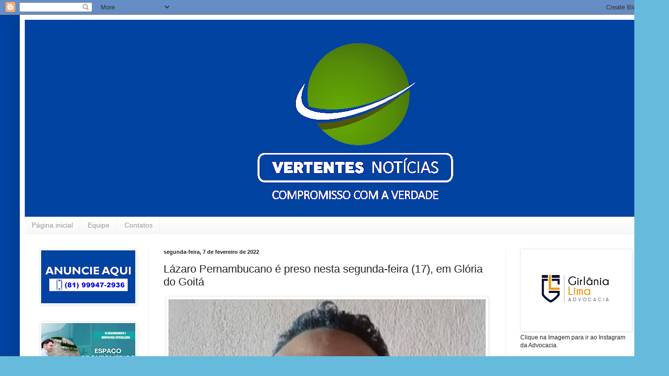

--- FILE ---
content_type: text/html; charset=UTF-8
request_url: http://www.vertentesnoticias.com.br/2022/02/lazaro-pernambucano-e-preso-nesta.html
body_size: 18573
content:
<!DOCTYPE html>
<html class='v2' dir='ltr' lang='pt-BR'>
<head>
<link href='https://www.blogger.com/static/v1/widgets/335934321-css_bundle_v2.css' rel='stylesheet' type='text/css'/>
<meta content='width=1100' name='viewport'/>
<meta content='text/html; charset=UTF-8' http-equiv='Content-Type'/>
<meta content='blogger' name='generator'/>
<link href='http://www.vertentesnoticias.com.br/favicon.ico' rel='icon' type='image/x-icon'/>
<link href='http://www.vertentesnoticias.com.br/2022/02/lazaro-pernambucano-e-preso-nesta.html' rel='canonical'/>
<link rel="alternate" type="application/atom+xml" title="Vertentes Notícias - Atom" href="http://www.vertentesnoticias.com.br/feeds/posts/default" />
<link rel="alternate" type="application/rss+xml" title="Vertentes Notícias - RSS" href="http://www.vertentesnoticias.com.br/feeds/posts/default?alt=rss" />
<link rel="service.post" type="application/atom+xml" title="Vertentes Notícias - Atom" href="https://www.blogger.com/feeds/2030994137770266855/posts/default" />

<link rel="alternate" type="application/atom+xml" title="Vertentes Notícias - Atom" href="http://www.vertentesnoticias.com.br/feeds/4756206282747061080/comments/default" />
<!--Can't find substitution for tag [blog.ieCssRetrofitLinks]-->
<link href='https://blogger.googleusercontent.com/img/a/AVvXsEh9QGbM8r-Pj5UthAFluHRVeYVsxR2HeLu57t8EAt9zbW1GdXAGGvfsl84KC8HJBtOmRj-_1bcrliR5VX4DpkgsbsQp2gXLjJhojbglJnjIwFvf4Jc8ZpN_kcC-UCeoJmjOH53mCV5Jq0LitrPDELlYez7YQRP-hfwiRpR8I_TMx6yqM8ZtLo6_2Qyh=w640-h524' rel='image_src'/>
<meta content='http://www.vertentesnoticias.com.br/2022/02/lazaro-pernambucano-e-preso-nesta.html' property='og:url'/>
<meta content='Lázaro Pernambucano é preso nesta segunda-feira (17), em Glória do Goitá' property='og:title'/>
<meta content='Vertente Notícias, Vertentes, Notícias, Deivison, Jornal, Jornal Vertentes Notícias' property='og:description'/>
<meta content='https://blogger.googleusercontent.com/img/a/AVvXsEh9QGbM8r-Pj5UthAFluHRVeYVsxR2HeLu57t8EAt9zbW1GdXAGGvfsl84KC8HJBtOmRj-_1bcrliR5VX4DpkgsbsQp2gXLjJhojbglJnjIwFvf4Jc8ZpN_kcC-UCeoJmjOH53mCV5Jq0LitrPDELlYez7YQRP-hfwiRpR8I_TMx6yqM8ZtLo6_2Qyh=w1200-h630-p-k-no-nu' property='og:image'/>
<title>Vertentes Notícias: Lázaro Pernambucano é preso nesta segunda-feira (17), em Glória do Goitá</title>
<style id='page-skin-1' type='text/css'><!--
/*
-----------------------------------------------
Blogger Template Style
Name:     Simple
Designer: Blogger
URL:      www.blogger.com
----------------------------------------------- */
/* Content
----------------------------------------------- */
body {
font: normal normal 12px Arial, Tahoma, Helvetica, FreeSans, sans-serif;
color: #222222;
background: #66bbdd url(http://2.bp.blogspot.com/-Jt3nR8lOEY8/Xt8Cuu6uBII/AAAAAAABUvw/C1Xp5Y3KdZk7ssqQzYaDsBkC4_9OqJwjQCK4BGAYYCw/s0/back.png) repeat scroll top left;
padding: 0 40px 40px 40px;
}
html body .region-inner {
min-width: 0;
max-width: 100%;
width: auto;
}
h2 {
font-size: 22px;
}
a:link {
text-decoration:none;
color: #2288bb;
}
a:visited {
text-decoration:none;
color: #888888;
}
a:hover {
text-decoration:underline;
color: #33aaff;
}
.body-fauxcolumn-outer .fauxcolumn-inner {
background: transparent none repeat scroll top left;
_background-image: none;
}
.body-fauxcolumn-outer .cap-top {
position: absolute;
z-index: 1;
height: 400px;
width: 100%;
}
.body-fauxcolumn-outer .cap-top .cap-left {
width: 100%;
background: transparent none repeat-x scroll top left;
_background-image: none;
}
.content-outer {
-moz-box-shadow: 0 0 40px rgba(0, 0, 0, .15);
-webkit-box-shadow: 0 0 5px rgba(0, 0, 0, .15);
-goog-ms-box-shadow: 0 0 10px #333333;
box-shadow: 0 0 40px rgba(0, 0, 0, .15);
margin-bottom: 1px;
}
.content-inner {
padding: 10px 10px;
}
.content-inner {
background-color: #ffffff;
}
/* Header
----------------------------------------------- */
.header-outer {
background: transparent none repeat-x scroll 0 -400px;
_background-image: none;
}
.Header h1 {
font: normal normal 60px Arial, Tahoma, Helvetica, FreeSans, sans-serif;
color: #3399bb;
text-shadow: -1px -1px 1px rgba(0, 0, 0, .2);
}
.Header h1 a {
color: #3399bb;
}
.Header .description {
font-size: 140%;
color: #777777;
}
.header-inner .Header .titlewrapper {
padding: 22px 30px;
}
.header-inner .Header .descriptionwrapper {
padding: 0 30px;
}
/* Tabs
----------------------------------------------- */
.tabs-inner .section:first-child {
border-top: 1px solid #eeeeee;
}
.tabs-inner .section:first-child ul {
margin-top: -1px;
border-top: 1px solid #eeeeee;
border-left: 0 solid #eeeeee;
border-right: 0 solid #eeeeee;
}
.tabs-inner .widget ul {
background: #f5f5f5 url(https://resources.blogblog.com/blogblog/data/1kt/simple/gradients_light.png) repeat-x scroll 0 -800px;
_background-image: none;
border-bottom: 1px solid #eeeeee;
margin-top: 0;
margin-left: -30px;
margin-right: -30px;
}
.tabs-inner .widget li a {
display: inline-block;
padding: .6em 1em;
font: normal normal 14px Arial, Tahoma, Helvetica, FreeSans, sans-serif;
color: #999999;
border-left: 1px solid #ffffff;
border-right: 1px solid #eeeeee;
}
.tabs-inner .widget li:first-child a {
border-left: none;
}
.tabs-inner .widget li.selected a, .tabs-inner .widget li a:hover {
color: #000000;
background-color: #eeeeee;
text-decoration: none;
}
/* Columns
----------------------------------------------- */
.main-outer {
border-top: 0 solid #eeeeee;
}
.fauxcolumn-left-outer .fauxcolumn-inner {
border-right: 1px solid #eeeeee;
}
.fauxcolumn-right-outer .fauxcolumn-inner {
border-left: 1px solid #eeeeee;
}
/* Headings
----------------------------------------------- */
div.widget > h2,
div.widget h2.title {
margin: 0 0 1em 0;
font: normal bold 11px Arial, Tahoma, Helvetica, FreeSans, sans-serif;
color: #000000;
}
/* Widgets
----------------------------------------------- */
.widget .zippy {
color: #999999;
text-shadow: 2px 2px 1px rgba(0, 0, 0, .1);
}
.widget .popular-posts ul {
list-style: none;
}
/* Posts
----------------------------------------------- */
h2.date-header {
font: normal bold 11px Arial, Tahoma, Helvetica, FreeSans, sans-serif;
}
.date-header span {
background-color: transparent;
color: #222222;
padding: inherit;
letter-spacing: inherit;
margin: inherit;
}
.main-inner {
padding-top: 30px;
padding-bottom: 30px;
}
.main-inner .column-center-inner {
padding: 0 15px;
}
.main-inner .column-center-inner .section {
margin: 0 15px;
}
.post {
margin: 0 0 25px 0;
}
h3.post-title, .comments h4 {
font: normal normal 22px Arial, Tahoma, Helvetica, FreeSans, sans-serif;
margin: .75em 0 0;
}
.post-body {
font-size: 110%;
line-height: 1.4;
position: relative;
}
.post-body img, .post-body .tr-caption-container, .Profile img, .Image img,
.BlogList .item-thumbnail img {
padding: 2px;
background: #ffffff;
border: 1px solid #eeeeee;
-moz-box-shadow: 1px 1px 5px rgba(0, 0, 0, .1);
-webkit-box-shadow: 1px 1px 5px rgba(0, 0, 0, .1);
box-shadow: 1px 1px 5px rgba(0, 0, 0, .1);
}
.post-body img, .post-body .tr-caption-container {
padding: 5px;
}
.post-body .tr-caption-container {
color: #222222;
}
.post-body .tr-caption-container img {
padding: 0;
background: transparent;
border: none;
-moz-box-shadow: 0 0 0 rgba(0, 0, 0, .1);
-webkit-box-shadow: 0 0 0 rgba(0, 0, 0, .1);
box-shadow: 0 0 0 rgba(0, 0, 0, .1);
}
.post-header {
margin: 0 0 1.5em;
line-height: 1.6;
font-size: 90%;
}
.post-footer {
margin: 20px -2px 0;
padding: 5px 10px;
color: #666666;
background-color: #f9f9f9;
border-bottom: 1px solid #eeeeee;
line-height: 1.6;
font-size: 90%;
}
#comments .comment-author {
padding-top: 1.5em;
border-top: 1px solid #eeeeee;
background-position: 0 1.5em;
}
#comments .comment-author:first-child {
padding-top: 0;
border-top: none;
}
.avatar-image-container {
margin: .2em 0 0;
}
#comments .avatar-image-container img {
border: 1px solid #eeeeee;
}
/* Comments
----------------------------------------------- */
.comments .comments-content .icon.blog-author {
background-repeat: no-repeat;
background-image: url([data-uri]);
}
.comments .comments-content .loadmore a {
border-top: 1px solid #999999;
border-bottom: 1px solid #999999;
}
.comments .comment-thread.inline-thread {
background-color: #f9f9f9;
}
.comments .continue {
border-top: 2px solid #999999;
}
/* Accents
---------------------------------------------- */
.section-columns td.columns-cell {
border-left: 1px solid #eeeeee;
}
.blog-pager {
background: transparent none no-repeat scroll top center;
}
.blog-pager-older-link, .home-link,
.blog-pager-newer-link {
background-color: #ffffff;
padding: 5px;
}
.footer-outer {
border-top: 0 dashed #bbbbbb;
}
/* Mobile
----------------------------------------------- */
body.mobile  {
background-size: auto;
}
.mobile .body-fauxcolumn-outer {
background: transparent none repeat scroll top left;
}
.mobile .body-fauxcolumn-outer .cap-top {
background-size: 100% auto;
}
.mobile .content-outer {
-webkit-box-shadow: 0 0 3px rgba(0, 0, 0, .15);
box-shadow: 0 0 3px rgba(0, 0, 0, .15);
}
.mobile .tabs-inner .widget ul {
margin-left: 0;
margin-right: 0;
}
.mobile .post {
margin: 0;
}
.mobile .main-inner .column-center-inner .section {
margin: 0;
}
.mobile .date-header span {
padding: 0.1em 10px;
margin: 0 -10px;
}
.mobile h3.post-title {
margin: 0;
}
.mobile .blog-pager {
background: transparent none no-repeat scroll top center;
}
.mobile .footer-outer {
border-top: none;
}
.mobile .main-inner, .mobile .footer-inner {
background-color: #ffffff;
}
.mobile-index-contents {
color: #222222;
}
.mobile-link-button {
background-color: #2288bb;
}
.mobile-link-button a:link, .mobile-link-button a:visited {
color: #ffffff;
}
.mobile .tabs-inner .section:first-child {
border-top: none;
}
.mobile .tabs-inner .PageList .widget-content {
background-color: #eeeeee;
color: #000000;
border-top: 1px solid #eeeeee;
border-bottom: 1px solid #eeeeee;
}
.mobile .tabs-inner .PageList .widget-content .pagelist-arrow {
border-left: 1px solid #eeeeee;
}

--></style>
<style id='template-skin-1' type='text/css'><!--
body {
min-width: 1270px;
}
.content-outer, .content-fauxcolumn-outer, .region-inner {
min-width: 1270px;
max-width: 1270px;
_width: 1270px;
}
.main-inner .columns {
padding-left: 250px;
padding-right: 280px;
}
.main-inner .fauxcolumn-center-outer {
left: 250px;
right: 280px;
/* IE6 does not respect left and right together */
_width: expression(this.parentNode.offsetWidth -
parseInt("250px") -
parseInt("280px") + 'px');
}
.main-inner .fauxcolumn-left-outer {
width: 250px;
}
.main-inner .fauxcolumn-right-outer {
width: 280px;
}
.main-inner .column-left-outer {
width: 250px;
right: 100%;
margin-left: -250px;
}
.main-inner .column-right-outer {
width: 280px;
margin-right: -280px;
}
#layout {
min-width: 0;
}
#layout .content-outer {
min-width: 0;
width: 800px;
}
#layout .region-inner {
min-width: 0;
width: auto;
}
body#layout div.add_widget {
padding: 8px;
}
body#layout div.add_widget a {
margin-left: 32px;
}
--></style>
<style>
    body {background-image:url(http\:\/\/2.bp.blogspot.com\/-Jt3nR8lOEY8\/Xt8Cuu6uBII\/AAAAAAABUvw\/C1Xp5Y3KdZk7ssqQzYaDsBkC4_9OqJwjQCK4BGAYYCw\/s0\/back.png);}
    
@media (max-width: 200px) { body {background-image:url(http\:\/\/2.bp.blogspot.com\/-Jt3nR8lOEY8\/Xt8Cuu6uBII\/AAAAAAABUvw\/C1Xp5Y3KdZk7ssqQzYaDsBkC4_9OqJwjQCK4BGAYYCw\/w200\/back.png);}}
@media (max-width: 400px) and (min-width: 201px) { body {background-image:url(http\:\/\/2.bp.blogspot.com\/-Jt3nR8lOEY8\/Xt8Cuu6uBII\/AAAAAAABUvw\/C1Xp5Y3KdZk7ssqQzYaDsBkC4_9OqJwjQCK4BGAYYCw\/w400\/back.png);}}
@media (max-width: 800px) and (min-width: 401px) { body {background-image:url(http\:\/\/2.bp.blogspot.com\/-Jt3nR8lOEY8\/Xt8Cuu6uBII\/AAAAAAABUvw\/C1Xp5Y3KdZk7ssqQzYaDsBkC4_9OqJwjQCK4BGAYYCw\/w800\/back.png);}}
@media (max-width: 1200px) and (min-width: 801px) { body {background-image:url(http\:\/\/2.bp.blogspot.com\/-Jt3nR8lOEY8\/Xt8Cuu6uBII\/AAAAAAABUvw\/C1Xp5Y3KdZk7ssqQzYaDsBkC4_9OqJwjQCK4BGAYYCw\/w1200\/back.png);}}
/* Last tag covers anything over one higher than the previous max-size cap. */
@media (min-width: 1201px) { body {background-image:url(http\:\/\/2.bp.blogspot.com\/-Jt3nR8lOEY8\/Xt8Cuu6uBII\/AAAAAAABUvw\/C1Xp5Y3KdZk7ssqQzYaDsBkC4_9OqJwjQCK4BGAYYCw\/w1600\/back.png);}}
  </style>
<link href='https://www.blogger.com/dyn-css/authorization.css?targetBlogID=2030994137770266855&amp;zx=826892a0-ee51-45d1-b1c7-a91a6474de8f' media='none' onload='if(media!=&#39;all&#39;)media=&#39;all&#39;' rel='stylesheet'/><noscript><link href='https://www.blogger.com/dyn-css/authorization.css?targetBlogID=2030994137770266855&amp;zx=826892a0-ee51-45d1-b1c7-a91a6474de8f' rel='stylesheet'/></noscript>
<meta name='google-adsense-platform-account' content='ca-host-pub-1556223355139109'/>
<meta name='google-adsense-platform-domain' content='blogspot.com'/>

</head>
<body class='loading variant-pale'>
<div class='navbar section' id='navbar' name='Navbar'><div class='widget Navbar' data-version='1' id='Navbar1'><script type="text/javascript">
    function setAttributeOnload(object, attribute, val) {
      if(window.addEventListener) {
        window.addEventListener('load',
          function(){ object[attribute] = val; }, false);
      } else {
        window.attachEvent('onload', function(){ object[attribute] = val; });
      }
    }
  </script>
<div id="navbar-iframe-container"></div>
<script type="text/javascript" src="https://apis.google.com/js/platform.js"></script>
<script type="text/javascript">
      gapi.load("gapi.iframes:gapi.iframes.style.bubble", function() {
        if (gapi.iframes && gapi.iframes.getContext) {
          gapi.iframes.getContext().openChild({
              url: 'https://www.blogger.com/navbar/2030994137770266855?po\x3d4756206282747061080\x26origin\x3dhttp://www.vertentesnoticias.com.br',
              where: document.getElementById("navbar-iframe-container"),
              id: "navbar-iframe"
          });
        }
      });
    </script><script type="text/javascript">
(function() {
var script = document.createElement('script');
script.type = 'text/javascript';
script.src = '//pagead2.googlesyndication.com/pagead/js/google_top_exp.js';
var head = document.getElementsByTagName('head')[0];
if (head) {
head.appendChild(script);
}})();
</script>
</div></div>
<div class='body-fauxcolumns'>
<div class='fauxcolumn-outer body-fauxcolumn-outer'>
<div class='cap-top'>
<div class='cap-left'></div>
<div class='cap-right'></div>
</div>
<div class='fauxborder-left'>
<div class='fauxborder-right'></div>
<div class='fauxcolumn-inner'>
</div>
</div>
<div class='cap-bottom'>
<div class='cap-left'></div>
<div class='cap-right'></div>
</div>
</div>
</div>
<div class='content'>
<div class='content-fauxcolumns'>
<div class='fauxcolumn-outer content-fauxcolumn-outer'>
<div class='cap-top'>
<div class='cap-left'></div>
<div class='cap-right'></div>
</div>
<div class='fauxborder-left'>
<div class='fauxborder-right'></div>
<div class='fauxcolumn-inner'>
</div>
</div>
<div class='cap-bottom'>
<div class='cap-left'></div>
<div class='cap-right'></div>
</div>
</div>
</div>
<div class='content-outer'>
<div class='content-cap-top cap-top'>
<div class='cap-left'></div>
<div class='cap-right'></div>
</div>
<div class='fauxborder-left content-fauxborder-left'>
<div class='fauxborder-right content-fauxborder-right'></div>
<div class='content-inner'>
<header>
<div class='header-outer'>
<div class='header-cap-top cap-top'>
<div class='cap-left'></div>
<div class='cap-right'></div>
</div>
<div class='fauxborder-left header-fauxborder-left'>
<div class='fauxborder-right header-fauxborder-right'></div>
<div class='region-inner header-inner'>
<div class='header section' id='header' name='Cabeçalho'><div class='widget Header' data-version='1' id='Header1'>
<div id='header-inner'>
<a href='http://www.vertentesnoticias.com.br/' style='display: block'>
<img alt='Vertentes Notícias' height='398px; ' id='Header1_headerimg' src='https://blogger.googleusercontent.com/img/b/R29vZ2xl/AVvXsEjoOFdD3vDN_lwbCzt0DHeCxNZzMPqG9Xuj3UB28AtNBPLs-b5Zryy6urO6RXI2u06jfTpJdMVEZaawEKZeJRdtNkwH4KHrSDvesrbk_NXBUo2IzBrjBIsC3bfGWykwNCqtnVxKWk4r7ts/s1334/tela.png' style='display: block' width='1334px; '/>
</a>
</div>
</div></div>
</div>
</div>
<div class='header-cap-bottom cap-bottom'>
<div class='cap-left'></div>
<div class='cap-right'></div>
</div>
</div>
</header>
<div class='tabs-outer'>
<div class='tabs-cap-top cap-top'>
<div class='cap-left'></div>
<div class='cap-right'></div>
</div>
<div class='fauxborder-left tabs-fauxborder-left'>
<div class='fauxborder-right tabs-fauxborder-right'></div>
<div class='region-inner tabs-inner'>
<div class='tabs section' id='crosscol' name='Entre colunas'><div class='widget PageList' data-version='1' id='PageList1'>
<h2>Páginas</h2>
<div class='widget-content'>
<ul>
<li>
<a href='http://www.vertentesnoticias.com.br/'>Página inicial</a>
</li>
<li>
<a href='http://www.vertentesnoticias.com.br/search/label/Equipe'>Equipe</a>
</li>
<li>
<a href='http://www.vertentesnoticias.com.br/search/label/Contato'>Contatos</a>
</li>
</ul>
<div class='clear'></div>
</div>
</div></div>
<div class='tabs no-items section' id='crosscol-overflow' name='Cross-Column 2'></div>
</div>
</div>
<div class='tabs-cap-bottom cap-bottom'>
<div class='cap-left'></div>
<div class='cap-right'></div>
</div>
</div>
<div class='main-outer'>
<div class='main-cap-top cap-top'>
<div class='cap-left'></div>
<div class='cap-right'></div>
</div>
<div class='fauxborder-left main-fauxborder-left'>
<div class='fauxborder-right main-fauxborder-right'></div>
<div class='region-inner main-inner'>
<div class='columns fauxcolumns'>
<div class='fauxcolumn-outer fauxcolumn-center-outer'>
<div class='cap-top'>
<div class='cap-left'></div>
<div class='cap-right'></div>
</div>
<div class='fauxborder-left'>
<div class='fauxborder-right'></div>
<div class='fauxcolumn-inner'>
</div>
</div>
<div class='cap-bottom'>
<div class='cap-left'></div>
<div class='cap-right'></div>
</div>
</div>
<div class='fauxcolumn-outer fauxcolumn-left-outer'>
<div class='cap-top'>
<div class='cap-left'></div>
<div class='cap-right'></div>
</div>
<div class='fauxborder-left'>
<div class='fauxborder-right'></div>
<div class='fauxcolumn-inner'>
</div>
</div>
<div class='cap-bottom'>
<div class='cap-left'></div>
<div class='cap-right'></div>
</div>
</div>
<div class='fauxcolumn-outer fauxcolumn-right-outer'>
<div class='cap-top'>
<div class='cap-left'></div>
<div class='cap-right'></div>
</div>
<div class='fauxborder-left'>
<div class='fauxborder-right'></div>
<div class='fauxcolumn-inner'>
</div>
</div>
<div class='cap-bottom'>
<div class='cap-left'></div>
<div class='cap-right'></div>
</div>
</div>
<!-- corrects IE6 width calculation -->
<div class='columns-inner'>
<div class='column-center-outer'>
<div class='column-center-inner'>
<div class='main section' id='main' name='Principal'><div class='widget Blog' data-version='1' id='Blog1'>
<div class='blog-posts hfeed'>

          <div class="date-outer">
        
<h2 class='date-header'><span>segunda-feira, 7 de fevereiro de 2022</span></h2>

          <div class="date-posts">
        
<div class='post-outer'>
<div class='post hentry uncustomized-post-template' itemprop='blogPost' itemscope='itemscope' itemtype='http://schema.org/BlogPosting'>
<meta content='https://blogger.googleusercontent.com/img/a/AVvXsEh9QGbM8r-Pj5UthAFluHRVeYVsxR2HeLu57t8EAt9zbW1GdXAGGvfsl84KC8HJBtOmRj-_1bcrliR5VX4DpkgsbsQp2gXLjJhojbglJnjIwFvf4Jc8ZpN_kcC-UCeoJmjOH53mCV5Jq0LitrPDELlYez7YQRP-hfwiRpR8I_TMx6yqM8ZtLo6_2Qyh=w640-h524' itemprop='image_url'/>
<meta content='2030994137770266855' itemprop='blogId'/>
<meta content='4756206282747061080' itemprop='postId'/>
<a name='4756206282747061080'></a>
<h3 class='post-title entry-title' itemprop='name'>
Lázaro Pernambucano é preso nesta segunda-feira (17), em Glória do Goitá
</h3>
<div class='post-header'>
<div class='post-header-line-1'></div>
</div>
<div class='post-body entry-content' id='post-body-4756206282747061080' itemprop='description articleBody'>
<div style="text-align: justify;"><table align="center" cellpadding="0" cellspacing="0" class="tr-caption-container" style="margin-left: auto; margin-right: auto;"><tbody><tr><td style="text-align: center;"><a href="https://blogger.googleusercontent.com/img/a/AVvXsEh9QGbM8r-Pj5UthAFluHRVeYVsxR2HeLu57t8EAt9zbW1GdXAGGvfsl84KC8HJBtOmRj-_1bcrliR5VX4DpkgsbsQp2gXLjJhojbglJnjIwFvf4Jc8ZpN_kcC-UCeoJmjOH53mCV5Jq0LitrPDELlYez7YQRP-hfwiRpR8I_TMx6yqM8ZtLo6_2Qyh=s602" imageanchor="1" style="margin-left: auto; margin-right: auto;"><img border="0" data-original-height="492" data-original-width="602" height="524" src="https://blogger.googleusercontent.com/img/a/AVvXsEh9QGbM8r-Pj5UthAFluHRVeYVsxR2HeLu57t8EAt9zbW1GdXAGGvfsl84KC8HJBtOmRj-_1bcrliR5VX4DpkgsbsQp2gXLjJhojbglJnjIwFvf4Jc8ZpN_kcC-UCeoJmjOH53mCV5Jq0LitrPDELlYez7YQRP-hfwiRpR8I_TMx6yqM8ZtLo6_2Qyh=w640-h524" width="640" /></a></td></tr><tr><td class="tr-caption" style="text-align: center;">Edson Cândido Ribeiro, de 35 anos - Foto: Divulgação/PCPE</td></tr></tbody></table><div class="separator" style="clear: both; text-align: center;"><br /></div>Foi preso no início da tarde desta segunda-feira (7) Edson Cândido Ribeiro, suspeito de matar duas mulheres na cidade de Glória do Goitá, Zona da Mata de Pernambuco.</div><div style="text-align: justify;"><br /></div><div style="text-align: justify;">Edson estava sendo procurado há oito dias. Ele é o principal suspeito de matar as jovens Jailma Muniz de Souza, de 19 anos, e Kauany Mayara Marques da Silva, de 18 anos.</div><div style="text-align: justify;"><br /></div><div style="text-align: justify;">De acordo com informações da TV Guararapes, o homem foi achado em uma área de mata, se rendeu e se entregou aos policiais. Ele não está ferido e será conduzido à sede da Diretoria Integrada do Interior 1 (Dinter 1), em Caruaru, no Agreste do Estado.</div><div style="text-align: justify;"><br /></div><div style="text-align: justify;">A Polícia Civil de Pernambuco confirmou a prisão do homem. Segundo a corporação, uma entrevista coletiva repassará mais detalhes às 15h desta segunda-feira, na Dinter 1.</div><div style="text-align: justify;"><br /></div><div style="text-align: justify;"><b>Veja o vídeo:</b></div><div style="text-align: justify;"><b><br /></b></div><iframe allow="accelerometer; autoplay; clipboard-write; encrypted-media; gyroscope; picture-in-picture" allowfullscreen="" frameborder="0" height="415" src="https://www.youtube.com/embed/4UOmBq2Circ" title="YouTube video player" width="640"></iframe><div><br /></div><div><div><span style="color: #2b00fe;">Da redação do Blog Vertentes Notícias</span></div><div><span style="color: #2b00fe;">Com informações da Folha PE</span></div></div><div><span style="color: #2b00fe;"><br /></span></div><div style="text-align: center;"><img border="0" src="https://blogger.googleusercontent.com/img/a/AVvXsEiCZzwghXRPwUedlNnPEOcYw9LmzQXeJyzH-sFZUy0MGqWZDO6KUTcQDUVcUEGwp1_ZI2o6edFLG3S69sNWTWbtNWCOMydziv-lEr5-tW3Kef66U5O7YdzdU8hCszm9GWzTSq5-IxzF5KqXa159bCDB4TOWrPPsWbtXS_xviCWa-QipvX0XbmWUCVXC=w640-h118" /></div><br />
<div style='clear: both;'></div>
</div>
<div class='post-footer'>
<div class='post-footer-line post-footer-line-1'>
<span class='post-author vcard'>
Postado por
<span class='fn' itemprop='author' itemscope='itemscope' itemtype='http://schema.org/Person'>
<meta content='https://www.blogger.com/profile/13662713865358092836' itemprop='url'/>
<a class='g-profile' href='https://www.blogger.com/profile/13662713865358092836' rel='author' title='author profile'>
<span itemprop='name'>Vertentes Noticias</span>
</a>
</span>
</span>
<span class='post-timestamp'>
as
<meta content='http://www.vertentesnoticias.com.br/2022/02/lazaro-pernambucano-e-preso-nesta.html' itemprop='url'/>
<a class='timestamp-link' href='http://www.vertentesnoticias.com.br/2022/02/lazaro-pernambucano-e-preso-nesta.html' rel='bookmark' title='permanent link'><abbr class='published' itemprop='datePublished' title='2022-02-07T14:02:00-03:00'>14:02</abbr></a>
</span>
<span class='post-comment-link'>
</span>
<span class='post-icons'>
<span class='item-control blog-admin pid-210344710'>
<a href='https://www.blogger.com/post-edit.g?blogID=2030994137770266855&postID=4756206282747061080&from=pencil' title='Editar post'>
<img alt='' class='icon-action' height='18' src='https://resources.blogblog.com/img/icon18_edit_allbkg.gif' width='18'/>
</a>
</span>
</span>
<div class='post-share-buttons goog-inline-block'>
<a class='goog-inline-block share-button sb-email' href='https://www.blogger.com/share-post.g?blogID=2030994137770266855&postID=4756206282747061080&target=email' target='_blank' title='Enviar por e-mail'><span class='share-button-link-text'>Enviar por e-mail</span></a><a class='goog-inline-block share-button sb-blog' href='https://www.blogger.com/share-post.g?blogID=2030994137770266855&postID=4756206282747061080&target=blog' onclick='window.open(this.href, "_blank", "height=270,width=475"); return false;' target='_blank' title='Postar no blog!'><span class='share-button-link-text'>Postar no blog!</span></a><a class='goog-inline-block share-button sb-twitter' href='https://www.blogger.com/share-post.g?blogID=2030994137770266855&postID=4756206282747061080&target=twitter' target='_blank' title='Compartilhar no X'><span class='share-button-link-text'>Compartilhar no X</span></a><a class='goog-inline-block share-button sb-facebook' href='https://www.blogger.com/share-post.g?blogID=2030994137770266855&postID=4756206282747061080&target=facebook' onclick='window.open(this.href, "_blank", "height=430,width=640"); return false;' target='_blank' title='Compartilhar no Facebook'><span class='share-button-link-text'>Compartilhar no Facebook</span></a><a class='goog-inline-block share-button sb-pinterest' href='https://www.blogger.com/share-post.g?blogID=2030994137770266855&postID=4756206282747061080&target=pinterest' target='_blank' title='Compartilhar com o Pinterest'><span class='share-button-link-text'>Compartilhar com o Pinterest</span></a>
</div>
</div>
<div class='post-footer-line post-footer-line-2'>
<span class='post-labels'>
Marcadores:
<a href='http://www.vertentesnoticias.com.br/search/label/Gl%C3%B3ria%20do%20Goit%C3%A1' rel='tag'>Glória do Goitá</a>,
<a href='http://www.vertentesnoticias.com.br/search/label/L%C3%A1zaro%20Pernambucano' rel='tag'>Lázaro Pernambucano</a>,
<a href='http://www.vertentesnoticias.com.br/search/label/Nesta%20Segunda-feira' rel='tag'>Nesta Segunda-feira</a>,
<a href='http://www.vertentesnoticias.com.br/search/label/Preso' rel='tag'>Preso</a>
</span>
</div>
<div class='post-footer-line post-footer-line-3'>
<span class='post-location'>
</span>
</div>
</div>
</div>
<div class='comments' id='comments'>
<a name='comments'></a>
<h4>Nenhum comentário:</h4>
<div id='Blog1_comments-block-wrapper'>
<dl class='avatar-comment-indent' id='comments-block'>
</dl>
</div>
<p class='comment-footer'>
<div class='comment-form'>
<a name='comment-form'></a>
<h4 id='comment-post-message'>Postar um comentário</h4>
<p>
</p>
<p>Observação: somente um membro deste blog pode postar um comentário.</p>
<a href='https://www.blogger.com/comment/frame/2030994137770266855?po=4756206282747061080&hl=pt-BR&saa=85391&origin=http://www.vertentesnoticias.com.br' id='comment-editor-src'></a>
<iframe allowtransparency='true' class='blogger-iframe-colorize blogger-comment-from-post' frameborder='0' height='410px' id='comment-editor' name='comment-editor' src='' width='100%'></iframe>
<script src='https://www.blogger.com/static/v1/jsbin/2830521187-comment_from_post_iframe.js' type='text/javascript'></script>
<script type='text/javascript'>
      BLOG_CMT_createIframe('https://www.blogger.com/rpc_relay.html');
    </script>
</div>
</p>
</div>
</div>

        </div></div>
      
</div>
<div class='blog-pager' id='blog-pager'>
<span id='blog-pager-newer-link'>
<a class='blog-pager-newer-link' href='http://www.vertentesnoticias.com.br/2022/02/onibus-pega-fogo-as-margens-da-pe-120.html' id='Blog1_blog-pager-newer-link' title='Postagem mais recente'>Postagem mais recente</a>
</span>
<span id='blog-pager-older-link'>
<a class='blog-pager-older-link' href='http://www.vertentesnoticias.com.br/2022/02/anuncios_31.html' id='Blog1_blog-pager-older-link' title='Postagem mais antiga'>Postagem mais antiga</a>
</span>
<a class='home-link' href='http://www.vertentesnoticias.com.br/'>Página inicial</a>
</div>
<div class='clear'></div>
<div class='post-feeds'>
<div class='feed-links'>
Assinar:
<a class='feed-link' href='http://www.vertentesnoticias.com.br/feeds/4756206282747061080/comments/default' target='_blank' type='application/atom+xml'>Postar comentários (Atom)</a>
</div>
</div>
</div><div class='widget HTML' data-version='1' id='HTML4'>
</div></div>
</div>
</div>
<div class='column-left-outer'>
<div class='column-left-inner'>
<aside>
<div class='sidebar section' id='sidebar-left-1'><div class='widget Image' data-version='1' id='Image14'>
<div class='widget-content'>
<img alt='' height='107' id='Image14_img' src='https://blogger.googleusercontent.com/img/b/R29vZ2xl/AVvXsEjZW7Y5OQ0oTIkR2fHSHXlCJptEcIU3BHDaPTkLlIwt9Z9HWtWBOYVwQRr_GI1JV6EOwALAUkxLXqq_WyxoIClT49J18n0VrHm8enh0TWxLBz6dQJ4_1PVK-HHmghjADyUQ3d3ZDAcUxss/s190/Anuncieeeee.png' width='190'/>
<br/>
</div>
<div class='clear'></div>
</div><div class='widget Image' data-version='1' id='Image3'>
<div class='widget-content'>
<a href='https://www.instagram.com/odontomedicovertentes/'>
<img alt='' height='190' id='Image3_img' src='https://blogger.googleusercontent.com/img/a/AVvXsEjtb4A_8cufiWGSJ7_dHyFhXAKxYl0oP1RqiBW4q672phMlaVT_T5-1v5qvkIW7XUcgS3yi2tu5cVeJ8llraTc6XtNZUNYj9k1zyjOl5wuBXblLXKgjCc3nRkwfvqAmqReSO0GdVd50OC7-DXM5cpESHZHrqOcuVrwc5HUovCAWcrlWZmyJmMLVJNmg8nmV=s190' width='190'/>
</a>
<br/>
<span class='caption'>Clique na Imagem para ir ao Instagram.</span>
</div>
<div class='clear'></div>
</div><div class='widget Image' data-version='1' id='Image24'>
<div class='widget-content'>
<a href='https://www.instagram.com/otica.priscila?igsh=aHJxYXR4Mmcyc3gy'>
<img alt='' height='134' id='Image24_img' src='https://blogger.googleusercontent.com/img/a/AVvXsEiodAyj3iSqJcsG7hYOMEeWFYwv2z7HVuNgKXyAnIJtk7iVsoQvtnqu0A3_9Q49Afbama_h-qs4yKoTOxjshpOIanbXIJH7Mu278HhEG2iUTS9mVO2PRCsU237U3WTDq-Krv8RgWe9VMuZwtlhcQMKP_0VEX6q0BGg4QZ1xWOozAiqAge2vKgtzeMPea-E2=s190' width='190'/>
</a>
<br/>
<span class='caption'>Clique na Imagem para ir ao Instagram da loja.</span>
</div>
<div class='clear'></div>
</div><div class='widget Image' data-version='1' id='Image5'>
<div class='widget-content'>
<a href='https://www.instagram.com/farmaciasaojose09?igsh=bnNicWV1N2RtaG4z'>
<img alt='' height='112' id='Image5_img' src='https://blogger.googleusercontent.com/img/a/AVvXsEg38pVg9i3HEf40K2CzntwaAFn2lmBWJMSI6nmi-Bwm72N8q1e1fqQQ9yPowG9Dv2sWSezFrRbcwbwkXHB69Z5onFt-0JmN-BOZLV6M6sGh9rLJO_b5DHFfXrq3h8qKbVEiw-7iAeYhM3jFkUMa5ZJEyYoakCglTjYP3GI0AnGQrFCbWw1lOfrRkaWIrlnb=s190' width='190'/>
</a>
<br/>
<span class='caption'>Clique na Imagem para ir ao Instagram da loja.</span>
</div>
<div class='clear'></div>
</div><div class='widget Image' data-version='1' id='Image1'>
<div class='widget-content'>
<a href='https://www.instagram.com/leotextecidos/'>
<img alt='' height='133' id='Image1_img' src='https://blogger.googleusercontent.com/img/b/R29vZ2xl/AVvXsEgra6zzKNq6vzLNae4jJUkGUwhfOxP5VwjpMe43dbbDLrYvVTAQKJBiwzMLIxCD6bFoC4Mai2vx06tz6bDqauS2yXbVCOPYhg00JAjUHntwq_EmACqZ06eRdZpyzUSPbpGyLJvRTTnFtL0/s220/0a731525-00e0-493c-ad3c-24d3ac12891a.jpg' width='220'/>
</a>
<br/>
<span class='caption'>Clique na Imagem para ir ao Instagram da loja.</span>
</div>
<div class='clear'></div>
</div><div class='widget Image' data-version='1' id='Image10'>
<div class='widget-content'>
<a href='https://www.instagram.com/autoescola_vertentes/'>
<img alt='' height='186' id='Image10_img' src='https://blogger.googleusercontent.com/img/a/AVvXsEix4PSRX-r-FmytYH6B9g44ymTbkybbID_eM5dwamj13PyI8DZB6znJgoln-KqQCs86DmRoIReWsJ5jwFGnSzSimHYImnbvjcjy4boEbyiWEKuIs4FaplN0TcObQreCvclHXD7500FpUk7St1kL7_dQ1ffz-rOsgKGhEvkrdc7PeRZCZCr_byxPM1Lw65E=s190' width='190'/>
</a>
<br/>
<span class='caption'>Clique na Imagem para ir ao Instagram da loja.</span>
</div>
<div class='clear'></div>
</div><div class='widget Image' data-version='1' id='Image11'>
<div class='widget-content'>
<a href='https://www.instagram.com/gabriellypsicopedagoga/'>
<img alt='' height='338' id='Image11_img' src='https://blogger.googleusercontent.com/img/a/AVvXsEiAOUkB44d6WYE3plv064t_WiIkr8XyUGS_i90LmzfIKSLYHAYhteZfqJYV49Frw11ajDkAlMz_j9RxbkCBkfm8JYi1MJTfBDq3a55HS2Dwy6lmIRvCx5QLIgLsQk30kdHTJmP1UbH-nmDQOFgxDNpBQKDhUk3EpXiaEvi8MN0h0zrii9hE5z4aUBo3nFIt=s338' width='190'/>
</a>
<br/>
<span class='caption'>Clique na Imagem para ir ao Instagram.</span>
</div>
<div class='clear'></div>
</div><div class='widget Image' data-version='1' id='Image21'>
<div class='widget-content'>
<a href='https://www.instagram.com/paffsaojose_/'>
<img alt='' height='125' id='Image21_img' src='https://blogger.googleusercontent.com/img/b/R29vZ2xl/AVvXsEhcdKSEv8ibgemSjmOfv9DZ57uGonodBy12Ofx__840bPWvGKxv-5fGDx5bT5j2rITNLi4hyFtb4Z4nF8GqJVqarLYDO8YVOweGsYL4TWyRdhy-Uzf-M4_uhXFiKlZtyGowyf5KFNDAnsQ/s190/Logotipo+PAFF+pequeno.png' width='190'/>
</a>
<br/>
<span class='caption'>Clique na Imagem para ir ao Instagram da loja.</span>
</div>
<div class='clear'></div>
</div><div class='widget FeaturedPost' data-version='1' id='FeaturedPost1'>
<h2 class='title'>Postagem em destaque</h2>
<div class='post-summary'>
<h3><a href='http://www.vertentesnoticias.com.br/2020/06/brejo-jatauba-toritama-taquaritinga-e.html'>BREJO, JATAÚBA, TORITAMA, TAQUARITINGA E VERTENTES NÃO REGISTRARAM NOVOS CASOS DO COVID-19 NESTE DOMINGO</a></h3>
<p>
 &#160;     Os municípios do Brejo da Madre de Deus e Jataúba, ambos no Agreste Central de Pernambuco, e Toritama, Taquaritinga do Norte e Verten...
</p>
<img class='image' src='https://www.ofluminense.com.br/images/Coronavirus/coronavirus-4914026_1280.jpg'/>
</div>
<style type='text/css'>
    .image {
      width: 100%;
    }
  </style>
<div class='clear'></div>
</div><div class='widget Stats' data-version='1' id='Stats1'>
<h2>Visualizações</h2>
<div class='widget-content'>
<div id='Stats1_content' style='display: none;'>
<span class='counter-wrapper graph-counter-wrapper' id='Stats1_totalCount'>
</span>
<div class='clear'></div>
</div>
</div>
</div>
</div>
</aside>
</div>
</div>
<div class='column-right-outer'>
<div class='column-right-inner'>
<aside>
<div class='sidebar section' id='sidebar-right-1'><div class='widget Image' data-version='1' id='Image4'>
<div class='widget-content'>
<a href='https://www.instagram.com/girlanialimaadvogada?igsh=MXhzOTB6ejkzdjJ6cQ=='>
<img alt='' height='161' id='Image4_img' src='https://blogger.googleusercontent.com/img/a/AVvXsEhrr9MoFlMBDjN19HeWCFpmg5nQFkmUxnD4IQ4az0_tAqNhj69oe1Z0HAekW1r5UD2nxoCkCKidptrFLDC-cyaW27J_tBadh_VxmHv3J3e3vTsfmjpCJOq_ievnE2Gem0HGFbGV0z3V9pZGxd7NQF7WfbNn9BJkRs4HlE50r82NxK-r9Ypc38xz-N1WVHjv=s220' width='220'/>
</a>
<br/>
<span class='caption'>Clique na Imagem para ir ao Instagram da Advocacia.</span>
</div>
<div class='clear'></div>
</div><div class='widget Image' data-version='1' id='Image2'>
<div class='widget-content'>
<a href='https://www.instagram.com/odontoesteticatoritama/'>
<img alt='' height='220' id='Image2_img' src='https://blogger.googleusercontent.com/img/a/AVvXsEgkldMGgt2Is-Pp6986-QENYSMD3eYq6Xf3KgL0Kgf42eYccF6XC2AMYDghLvewNgFf2C3iWwkeMvygc5jxearF6nDvwWPhXuVEeXl7Dz1gQ1tm5E3LRuZCTie2j7esl42tN-wqblMcWn4wlTAdyxnBFx0-3ZBkA-JVXKqu93yGIoqotWoo-DWesTLlAFt4=s220' width='220'/>
</a>
<br/>
<span class='caption'>Clique na Imagem para ir ao Instagram.</span>
</div>
<div class='clear'></div>
</div><div class='widget Image' data-version='1' id='Image6'>
<div class='widget-content'>
<a href='https://www.instagram.com/rotaprotecaooficial?igsh=emtwMzByNng2ZHZk'>
<img alt='' height='111' id='Image6_img' src='https://blogger.googleusercontent.com/img/a/AVvXsEiuf0cpIVNx0UzqZw254uAUB_wvgDLPsWdvrWqGS-DmF5JcxW5HML8VaZ_9SW-tMxCHs_j-uSp-bO7Dw5mN2oVaiBpeC6NBBFUU_qwAs_PGzuP7PwXfoEO6b4qVTIYdnu7ViVKct51jwXuvKTPZv0bz85afJ_Y0Dea8ZNAwYDzIgEYyAYaf6w9C_9ZlnBX5=s220' width='220'/>
</a>
<br/>
<span class='caption'>Clique na Imagem para ir ao Instagram da loja.</span>
</div>
<div class='clear'></div>
</div><div class='widget Image' data-version='1' id='Image22'>
<div class='widget-content'>
<a href='https://www.instagram.com/clinicadr.ernildo?igsh=MWw1M2cxemc3b3IzbQ=='>
<img alt='' height='212' id='Image22_img' src='https://blogger.googleusercontent.com/img/a/AVvXsEg0OcOQdfbeaWVetTaU3xeDUfXlvqyzm7gJo8RFqC0qGcjYDw3dMu10c0Hp222EqQb1TkM5BjGw3Zar_gqpuU8L5PH42u7QLvdnk-UulrybU5kOs53OLH4HEPVeFYn_An2QdvsF4T3Ri0nsoCNrhZGVVYNVtEkkRfzt4JXm4QmFORsn_fg55mt0i1GpPZjs=s220' width='220'/>
</a>
<br/>
<span class='caption'>Clique na Imagem para ir ao Instagram da Clínica.</span>
</div>
<div class='clear'></div>
</div><div class='widget Image' data-version='1' id='Image23'>
<div class='widget-content'>
<a href='https://www.instagram.com/churrascariareidabuchadinha?igsh=c2xpcGloOWkwZ3Vn'>
<img alt='' height='271' id='Image23_img' src='https://blogger.googleusercontent.com/img/a/AVvXsEhOCl9hOcdKwKPEXlgONr5nFm8MZUJj4ZQW_mqjU8j0_gbwd9yGj_HZuUO6Fk2IxwaN6qHFxJ4ICP_KuN7Q7eullmZTMDZgqgaLGR0Ze2z_0T_UJq1zjyKv4XBPjINpo5T0BTpRoPaeQScZOYn8M0qxr0lSKM9nbsq0dVxPJFj9iX8ucIStIMkIQVYVg74u=s271' width='220'/>
</a>
<br/>
<span class='caption'>Clique na Imagem para ir ao Instagram da Buchadinha.</span>
</div>
<div class='clear'></div>
</div><div class='widget Image' data-version='1' id='Image16'>
<div class='widget-content'>
<a href='https://l.radios.com.br/r/207704'>
<img alt='' height='141' id='Image16_img' src='https://blogger.googleusercontent.com/img/a/AVvXsEg5k_HZ1IuPzKW8qwgHe9PlHKx24BeCpJnNFVdy6GI2h3QoYQytvAAuIESHgF3SQUSQbVBZ74e3Ww_fppbZPnDAZmgfFK17z1wOewi5nA04fAMvao4j3Y3ny8vxF8sEIqAQQJEQfrRAwBVY_Uv0rybKIvxAhQbiG9bWpENTOYTBaa1umfvljb3tFL0kjJHe=s220' width='220'/>
</a>
<br/>
<span class='caption'>Eu estou ouvindo Rádio Maturi 104.9 FM pelo RadiosNet. #OuvirRadio</span>
</div>
<div class='clear'></div>
</div><div class='widget Image' data-version='1' id='Image9'>
<div class='widget-content'>
<a href='https://www.instagram.com/rubetiqsvertentes/'>
<img alt='' height='220' id='Image9_img' src='https://blogger.googleusercontent.com/img/a/AVvXsEjkWbBvlHHzwk2CcX7RlHH6i8LcpUesE26mcdGvHkzT_YqvJehvVo5HICRSUbXlWrOWA7viC3G20hUhC4J-OL9H9gLmg5bh2zQGcF8IGrzGBJGdfSGwAG0NyzYnkunTEyxh3JfWbx1mg1uepY3eOI1I_41zzTJwDt811A3N6LSzfNMzaNAcdj-GsoA1=s220' width='220'/>
</a>
<br/>
<span class='caption'>Clique na Imagem para ir ao Instagram da loja.</span>
</div>
<div class='clear'></div>
</div><div class='widget Image' data-version='1' id='Image13'>
<div class='widget-content'>
<a href='https://www.instagram.com/felipodonto/tagged/'>
<img alt='' height='150' id='Image13_img' src='https://blogger.googleusercontent.com/img/b/R29vZ2xl/AVvXsEjvWrtHc5hnVwifx0M2ejcBp7lu47DPY6yPdpiMdpDyKXK79r4iQIm2gELqL_zhx3m_RGIVeZXl8mOJg9Xtk_oZwECbEVtULbHw02hI7dUVaKXuhyphenhyphenW4I3lGwOdy4v3TYaaAwMhlTAPkDNo/s250/locita.jpg' width='250'/>
</a>
<br/>
<span class='caption'>Clique na Imagem para ir ao Instagram.</span>
</div>
<div class='clear'></div>
</div><div class='widget Image' data-version='1' id='Image17'>
<div class='widget-content'>
<a href='https://www.instagram.com/vertentesnettelecom/'>
<img alt='' height='253' id='Image17_img' src='https://blogger.googleusercontent.com/img/b/R29vZ2xl/AVvXsEhhlDNCxQQJQ3UQgCoWdrjQk2OYYLljBYiUYY8qNhyphenhyphen2Zl16-FGj6mk8E0TyEKyxqURLbJwXxqwxRD3lCD5pDnUwg-Goi2ED59VDzl0i4oCvJs92qBtsm4EsdWyT1JuQhCoO3BFc7XLJCJg/s253/vertentes+net.png' width='253'/>
</a>
<br/>
<span class='caption'>Clique na Imagem para ir ao Instagram da loja.</span>
</div>
<div class='clear'></div>
</div><div class='widget Image' data-version='1' id='Image12'>
<div class='widget-content'>
<a href='https://www.instagram.com/felipodonto/'>
<img alt='' height='252' id='Image12_img' src='https://blogger.googleusercontent.com/img/b/R29vZ2xl/AVvXsEgLWiYpQsvLAvSjCui68d0pSgv-Mb02T07YIifkqObGTYRsmyv2zarS7Yj_m7EJpFhF4deiqZa7Mp1ZO66DbtLB1sybDleAxNgKPxgZ0YZekJQvANUkRrFghIeoAco3p77eWTUB01sX-6s/s252/felipe+moura.jpg' width='251'/>
</a>
<br/>
<span class='caption'>Clique na Imagem para ir ao Instagram.</span>
</div>
<div class='clear'></div>
</div><div class='widget Image' data-version='1' id='Image18'>
<div class='widget-content'>
<a href='https://www.instagram.com/topnery/'>
<img alt='' height='220' id='Image18_img' src='https://blogger.googleusercontent.com/img/b/R29vZ2xl/AVvXsEidosezURrZ0frMcJSid2t9DrUAp_U6qphoFbB4GfpT8g4wRunKLzWtWjyfuizpGho1WIj4YzpiVPO8vEUToqJe6qobA0SvPblEKTQQZ8DIrQY_yjSM-ctP_KLeZcpGeFF2gaxtTc7xQG0/s220/aa6ea724-6aea-40e2-b3f0-5c2412c8689a.jpg' width='220'/>
</a>
<br/>
<span class='caption'>Clique na Imagem para ir ao Instagram da loja.</span>
</div>
<div class='clear'></div>
</div><div class='widget Image' data-version='1' id='Image15'>
<div class='widget-content'>
<img alt='' height='100' id='Image15_img' src='https://blogger.googleusercontent.com/img/b/R29vZ2xl/AVvXsEioHXy0pD9wKZe9EiUIQQW80tE6d_Xybx8M6A1ALNwwJq6ZnZdzyPmmRtBay8PQ67hwWcU6O4HIRU6MlP5MMXbeRtFD5_0xBJJbYOdzGNXuGHsBxhaodR6ab7XjEaxRfmGVZe3XOp3M7bg/s1600/disquedenuncia.png' width='204'/>
<br/>
</div>
<div class='clear'></div>
</div><div class='widget PopularPosts' data-version='1' id='PopularPosts1'>
<h2>Postagens mais visitadas</h2>
<div class='widget-content popular-posts'>
<ul>
<li>
<div class='item-content'>
<div class='item-thumbnail'>
<a href='http://www.vertentesnoticias.com.br/2026/01/casal-foi-executado-tiros-apos-ter-casa.html' target='_blank'>
<img alt='' border='0' src='https://blogger.googleusercontent.com/img/b/R29vZ2xl/[base64]/w72-h72-p-k-no-nu/CASAL.jpg'/>
</a>
</div>
<div class='item-title'><a href='http://www.vertentesnoticias.com.br/2026/01/casal-foi-executado-tiros-apos-ter-casa.html'>Casal foi executado a tiros após ter casa arrombada no Agreste de Pernambuco</a></div>
<div class='item-snippet'>Cinco crianças estavam no imóvel e não ficaram feridas; polícia apura ligação com crimes anteriores na cidade. Foto Blog Estação Notícias Um...</div>
</div>
<div style='clear: both;'></div>
</li>
<li>
<div class='item-content'>
<div class='item-thumbnail'>
<a href='http://www.vertentesnoticias.com.br/2026/01/perseguicao-apos-assalto-termina-em.html' target='_blank'>
<img alt='' border='0' src='https://blogger.googleusercontent.com/img/b/R29vZ2xl/AVvXsEg0v_LTo8zZZYTYhiZyXuD_qrpPmgoWyDuUitqIGlglAGsZqkkPGB9wDebSiQdLklzpjKDiUygjSbrH9kVnqFLLqpRvOn3JE3VoLoPEuG3kP0uZxBwYaCmbzE1CHP5-blbraWIbwkVxMUMMM9pGaYyOOVuQ52pLMCUJeTWalZCMfOGh1H6v3lgh2lqpX3c/w72-h72-p-k-no-nu/aaaaaaaaaa.jpg'/>
</a>
</div>
<div class='item-title'><a href='http://www.vertentesnoticias.com.br/2026/01/perseguicao-apos-assalto-termina-em.html'>Perseguição após assalto termina em morte durante troca de tiros em Toritama</a></div>
<div class='item-snippet'>Meliante suspeito de roubo de motocicleta reage à abordagem da GCM, é baleado e não resiste após confronto. Uma ação rápida das forças de se...</div>
</div>
<div style='clear: both;'></div>
</li>
<li>
<div class='item-content'>
<div class='item-thumbnail'>
<a href='http://www.vertentesnoticias.com.br/2026/01/uma-pm-morre-e-outro-policial-fica.html' target='_blank'>
<img alt='' border='0' src='https://blogger.googleusercontent.com/img/b/R29vZ2xl/[base64]/w72-h72-p-k-no-nu/dada.jpg'/>
</a>
</div>
<div class='item-title'><a href='http://www.vertentesnoticias.com.br/2026/01/uma-pm-morre-e-outro-policial-fica.html'>Uma PM morre e outro policial fica gravemente ferido após viatura capotar e colidir em um poste no Recife</a></div>
<div class='item-snippet'>A viatura seguia em deslocamento para atender uma ocorrência. Uma ocorrência de rotina terminou em destruição e morte após uma viatura da Po...</div>
</div>
<div style='clear: both;'></div>
</li>
<li>
<div class='item-content'>
<div class='item-thumbnail'>
<a href='http://www.vertentesnoticias.com.br/2026/01/nao-venha-pra-ca-nao-video-de-mulher.html' target='_blank'>
<img alt='' border='0' src='https://blogger.googleusercontent.com/img/b/R29vZ2xl/AVvXsEgqNzFLBxOB_ry0SoqLyjhUphrMXiS3I5oN7M_FWI_yQ93h8KiP7ZPjhubujUaQlCLuGSbmpA2WbAfz7dBg7tPhVAeLVjOXthlvP0Q3IL2vUwsuxE2gSt6VSB3223Gv-hL_RRVlY80JBLrcGuLq-BgyIoNyubWIsINDMIf3xB8BOtIH0BFTXoKCixmAxmA/w72-h72-p-k-no-nu/aaaaaaaa.jpg'/>
</a>
</div>
<div class='item-title'><a href='http://www.vertentesnoticias.com.br/2026/01/nao-venha-pra-ca-nao-video-de-mulher.html'>&#8220;Não venha pra cá não&#8221;; Vídeo de mulher viraliza ao criticar Santa Cruz do Capibaribe</a></div>
<div class='item-snippet'>&#160; Uma internauta gravou um desabafo sobre a realidade de morar em Santa Cruz do Capibaribe, questionando a imagem da cidade como um polo de ...</div>
</div>
<div style='clear: both;'></div>
</li>
<li>
<div class='item-content'>
<div class='item-thumbnail'>
<a href='http://www.vertentesnoticias.com.br/2026/01/cameras-flagraram-idoso-esfaqueando.html' target='_blank'>
<img alt='' border='0' src='https://blogger.googleusercontent.com/img/b/R29vZ2xl/AVvXsEh1XyUGj13vqlmEUy910JYsuleubiyBZDhC1onhZs12roTxTSxfi0X3vTYj1LErRgDtF2WmEh5J7ffJTUx2FmzNwu3M16QfhW3aZLDXzSs7PJgKLWQhuVX2Kz3db0dAOoLxXm7KvwcreJcNm1Kvxm8L4k14RDM1_3go1bIhEYK2Yd2JDArWXJgojG2bFmU/w72-h72-p-k-no-nu/0000.jpg'/>
</a>
</div>
<div class='item-title'><a href='http://www.vertentesnoticias.com.br/2026/01/cameras-flagraram-idoso-esfaqueando.html'>Câmeras flagraram idoso esfaqueando gerente de loja de telefonia após se irritar com cobranças da operadora em Carpina</a></div>
<div class='item-snippet'>O golpe de peixeira acertou o tórax da vítima, que precisou ser transferida para hospital no Recife. Uma discussão por cobranças de telefoni...</div>
</div>
<div style='clear: both;'></div>
</li>
<li>
<div class='item-content'>
<div class='item-thumbnail'>
<a href='http://www.vertentesnoticias.com.br/2026/01/pitbulls-sao-resgatados-em-terreno.html' target='_blank'>
<img alt='' border='0' src='https://blogger.googleusercontent.com/img/b/R29vZ2xl/AVvXsEjgJrY8T1ioNKK3twn1lRBm0pvoEm1C1jvZTxXjYuDA-ufUNRotKDucRsRMdyCrM02a8hJFLjJiz1gWc8fySF6jfV45Ix3nlsGkF1-FOLwOhnGivMtje4YPYWFYbjvl9u2W7rFrDoaJ7VC9xaipzGfiiF6ktzNFZeDV4roaGS0CNLn8IS-xNWW5EtyslR8/w72-h72-p-k-no-nu/SaveClip.App_612154189_852460310920524_5500196587785404639_n.jpg'/>
</a>
</div>
<div class='item-title'><a href='http://www.vertentesnoticias.com.br/2026/01/pitbulls-sao-resgatados-em-terreno.html'>Pitbulls são resgatados em terreno fechado após denúncia de maus-tratos no Agreste Pernambucano</a></div>
<div class='item-snippet'>Animais estavam debilitados, sem água, sem comida e expostos ao sol. Uma denúncia levou a uma ação que revelou um cenário de abandono e negl...</div>
</div>
<div style='clear: both;'></div>
</li>
<li>
<div class='item-content'>
<div class='item-thumbnail'>
<a href='http://www.vertentesnoticias.com.br/2026/01/mesmo-com-lixeiras-frequentadores-do.html' target='_blank'>
<img alt='' border='0' src='https://blogger.googleusercontent.com/img/b/R29vZ2xl/AVvXsEgM_NbOVvhptQcpCs17lhZVSOHOjt2miUKaDDuuqz5ScFeAL-kuyJAhU_EcV5_1npp3I9iunXnCOa9yiWQEfib7r7bZRETZL9V4CbqI8aS0BAWp02ClgG3v_nwSfy_wW9Kh88x7s-QCUuhfJ5Rx2g0sAaFwaN38miOyJAYb3trvRMf21rBxh9-1C3TdAOI6/w72-h72-p-k-no-nu/lixo.jpg'/>
</a>
</div>
<div class='item-title'><a href='http://www.vertentesnoticias.com.br/2026/01/mesmo-com-lixeiras-frequentadores-do.html'>Mesmo com lixeiras, frequentadores do Mirante do Cruzeiro descartam lixo de forma irregular em Santa Cruz do Capibaribe</a></div>
<div class='item-snippet'>Foto: Divulgação/Redes Sociais Apesar  da instalação de lixeiras, frequentadores do recém-inaugurado Mirante  do Cruzeiro, em Santa Cruz do ...</div>
</div>
<div style='clear: both;'></div>
</li>
<li>
<div class='item-content'>
<div class='item-thumbnail'>
<a href='http://www.vertentesnoticias.com.br/2026/01/casa-loterica-de-santa-cruz-do.html' target='_blank'>
<img alt='' border='0' src='https://blogger.googleusercontent.com/img/b/R29vZ2xl/AVvXsEhc0wMPV4qdRHKJVdggxQ45tQdXFAqIj-a75SLP5_umcvJu96BbWe50-ai2nUdAzusKV9NREz0A-TguCqM6Rtf-dAySAuls75o5zpJvYX1zls5_wheOX4p4f5WI1qRUBG9iVqMwuZOw89z6hMfwnQxiSwrOSiYvbn_nqINYSyhkPje19fwboGmHkEaNec0/w72-h72-p-k-no-nu/WhatsApp%20Image%202026-01-16%20at%2010.13.25.jpeg'/>
</a>
</div>
<div class='item-title'><a href='http://www.vertentesnoticias.com.br/2026/01/casa-loterica-de-santa-cruz-do.html'>Casa Lotérica de Santa Cruz do Capibaribe é assaltada e gerente é feito refém por bandidos</a></div>
<div class='item-snippet'>Ação ousada começou na residência da vítima e terminou com fuga dos criminosos no Centro da cidade. A Casa Lotérica da Caixa Econômica Feder...</div>
</div>
<div style='clear: both;'></div>
</li>
<li>
<div class='item-content'>
<div class='item-thumbnail'>
<a href='http://www.vertentesnoticias.com.br/2026/01/anuncios_66.html' target='_blank'>
<img alt='' border='0' src='https://blogger.googleusercontent.com/img/b/R29vZ2xl/AVvXsEhcJYtiwZe0Hlj5J6esJOPyQHvGjowKyFx-iv6Tj6G-AuncHa61QtiHcpZgXuO6OWk_7puJH2d8PGlYeRQlcUsW47_No8n2P9-fP9vt2Kyjf7B39bpP0Rifw-RjBZmkw2Aeb6Zq3y6Vbd04NttpXhpdAaVePzbOufohdEf4sof1lhM_MqZ4sMKFdtghZhDa/w72-h72-p-k-no-nu/20-.jpg'/>
</a>
</div>
<div class='item-title'><a href='http://www.vertentesnoticias.com.br/2026/01/anuncios_66.html'>Anúncios</a></div>
<div class='item-snippet'>
</div>
</div>
<div style='clear: both;'></div>
</li>
<li>
<div class='item-content'>
<div class='item-thumbnail'>
<a href='http://www.vertentesnoticias.com.br/2026/01/quadrilha-que-criava-falsos-anuncios-de.html' target='_blank'>
<img alt='' border='0' src='https://blogger.googleusercontent.com/img/b/R29vZ2xl/AVvXsEhYEFvFp3ZYIYUBsU4hzxvcLaCuU73D1NWzCzuyRp1zrXuhDQTzSa_UMFKLlnXJFHas1GhRYRR1TGD3wIOkq2Nqxx8ItB1PmRjrr6jMJXWORpUiPhh2pefmNNuZonhmTpOOIV8Q9PltTCNpEjpq65b5oCtihQ2MZ2libuZCbPNDylS-qz47g0Po3_nPX40/w72-h72-p-k-no-nu/rrr.jpg'/>
</a>
</div>
<div class='item-title'><a href='http://www.vertentesnoticias.com.br/2026/01/quadrilha-que-criava-falsos-anuncios-de.html'>Quadrilha que criava falsos anúncios de venda de veículos em Pernambuco é presa no Ceará</a></div>
<div class='item-snippet'>Compradores que efetuaram pagamentos e nunca receberam os veículos anunciados. Uma operação da Polícia Civil de Pernambuco desarticulou uma ...</div>
</div>
<div style='clear: both;'></div>
</li>
</ul>
<div class='clear'></div>
</div>
</div><div class='widget HTML' data-version='1' id='HTML8'>
<h2 class='title'>Curta a Nossa Página no Facebook</h2>
<div class='widget-content'>
<div class="fb-page" data-href="https://www.facebook.com/Jornal-Vertentes-Not%C3%ADcias-1374376539452612/" data-tabs="timeline" data-width="300" data-small-header="false" data-adapt-container-width="true" data-hide-cover="false" data-show-facepile="true"></div>
</div>
<div class='clear'></div>
</div></div>
</aside>
</div>
</div>
</div>
<div style='clear: both'></div>
<!-- columns -->
</div>
<!-- main -->
</div>
</div>
<div class='main-cap-bottom cap-bottom'>
<div class='cap-left'></div>
<div class='cap-right'></div>
</div>
</div>
<footer>
<div class='footer-outer'>
<div class='footer-cap-top cap-top'>
<div class='cap-left'></div>
<div class='cap-right'></div>
</div>
<div class='fauxborder-left footer-fauxborder-left'>
<div class='fauxborder-right footer-fauxborder-right'></div>
<div class='region-inner footer-inner'>
<div class='foot no-items section' id='footer-1'></div>
<table border='0' cellpadding='0' cellspacing='0' class='section-columns columns-2'>
<tbody>
<tr>
<td class='first columns-cell'>
<div class='foot no-items section' id='footer-2-1'></div>
</td>
<td class='columns-cell'>
<div class='foot no-items section' id='footer-2-2'></div>
</td>
</tr>
</tbody>
</table>
<!-- outside of the include in order to lock Attribution widget -->
<div class='foot section' id='footer-3' name='Rodapé'><div class='widget Attribution' data-version='1' id='Attribution1'>
<div class='widget-content' style='text-align: center;'>
Tema Simples. Tecnologia do <a href='https://www.blogger.com' target='_blank'>Blogger</a>.
</div>
<div class='clear'></div>
</div></div>
</div>
</div>
<div class='footer-cap-bottom cap-bottom'>
<div class='cap-left'></div>
<div class='cap-right'></div>
</div>
</div>
</footer>
<!-- content -->
</div>
</div>
<div class='content-cap-bottom cap-bottom'>
<div class='cap-left'></div>
<div class='cap-right'></div>
</div>
</div>
</div>
<script type='text/javascript'>
    window.setTimeout(function() {
        document.body.className = document.body.className.replace('loading', '');
      }, 10);
  </script>

<script type="text/javascript" src="https://www.blogger.com/static/v1/widgets/3845888474-widgets.js"></script>
<script type='text/javascript'>
window['__wavt'] = 'AOuZoY4lUpE9x9kwCLCWZ9jJ-v-G59PE6g:1768696499717';_WidgetManager._Init('//www.blogger.com/rearrange?blogID\x3d2030994137770266855','//www.vertentesnoticias.com.br/2022/02/lazaro-pernambucano-e-preso-nesta.html','2030994137770266855');
_WidgetManager._SetDataContext([{'name': 'blog', 'data': {'blogId': '2030994137770266855', 'title': 'Vertentes Not\xedcias', 'url': 'http://www.vertentesnoticias.com.br/2022/02/lazaro-pernambucano-e-preso-nesta.html', 'canonicalUrl': 'http://www.vertentesnoticias.com.br/2022/02/lazaro-pernambucano-e-preso-nesta.html', 'homepageUrl': 'http://www.vertentesnoticias.com.br/', 'searchUrl': 'http://www.vertentesnoticias.com.br/search', 'canonicalHomepageUrl': 'http://www.vertentesnoticias.com.br/', 'blogspotFaviconUrl': 'http://www.vertentesnoticias.com.br/favicon.ico', 'bloggerUrl': 'https://www.blogger.com', 'hasCustomDomain': true, 'httpsEnabled': true, 'enabledCommentProfileImages': true, 'gPlusViewType': 'FILTERED_POSTMOD', 'adultContent': false, 'analyticsAccountNumber': '', 'encoding': 'UTF-8', 'locale': 'pt-BR', 'localeUnderscoreDelimited': 'pt_br', 'languageDirection': 'ltr', 'isPrivate': false, 'isMobile': false, 'isMobileRequest': false, 'mobileClass': '', 'isPrivateBlog': false, 'isDynamicViewsAvailable': true, 'feedLinks': '\x3clink rel\x3d\x22alternate\x22 type\x3d\x22application/atom+xml\x22 title\x3d\x22Vertentes Not\xedcias - Atom\x22 href\x3d\x22http://www.vertentesnoticias.com.br/feeds/posts/default\x22 /\x3e\n\x3clink rel\x3d\x22alternate\x22 type\x3d\x22application/rss+xml\x22 title\x3d\x22Vertentes Not\xedcias - RSS\x22 href\x3d\x22http://www.vertentesnoticias.com.br/feeds/posts/default?alt\x3drss\x22 /\x3e\n\x3clink rel\x3d\x22service.post\x22 type\x3d\x22application/atom+xml\x22 title\x3d\x22Vertentes Not\xedcias - Atom\x22 href\x3d\x22https://www.blogger.com/feeds/2030994137770266855/posts/default\x22 /\x3e\n\n\x3clink rel\x3d\x22alternate\x22 type\x3d\x22application/atom+xml\x22 title\x3d\x22Vertentes Not\xedcias - Atom\x22 href\x3d\x22http://www.vertentesnoticias.com.br/feeds/4756206282747061080/comments/default\x22 /\x3e\n', 'meTag': '', 'adsenseHostId': 'ca-host-pub-1556223355139109', 'adsenseHasAds': false, 'adsenseAutoAds': false, 'boqCommentIframeForm': true, 'loginRedirectParam': '', 'isGoogleEverywhereLinkTooltipEnabled': true, 'view': '', 'dynamicViewsCommentsSrc': '//www.blogblog.com/dynamicviews/4224c15c4e7c9321/js/comments.js', 'dynamicViewsScriptSrc': '//www.blogblog.com/dynamicviews/2dfa401275732ff9', 'plusOneApiSrc': 'https://apis.google.com/js/platform.js', 'disableGComments': true, 'interstitialAccepted': false, 'sharing': {'platforms': [{'name': 'Gerar link', 'key': 'link', 'shareMessage': 'Gerar link', 'target': ''}, {'name': 'Facebook', 'key': 'facebook', 'shareMessage': 'Compartilhar no Facebook', 'target': 'facebook'}, {'name': 'Postar no blog!', 'key': 'blogThis', 'shareMessage': 'Postar no blog!', 'target': 'blog'}, {'name': 'X', 'key': 'twitter', 'shareMessage': 'Compartilhar no X', 'target': 'twitter'}, {'name': 'Pinterest', 'key': 'pinterest', 'shareMessage': 'Compartilhar no Pinterest', 'target': 'pinterest'}, {'name': 'E-mail', 'key': 'email', 'shareMessage': 'E-mail', 'target': 'email'}], 'disableGooglePlus': true, 'googlePlusShareButtonWidth': 0, 'googlePlusBootstrap': '\x3cscript type\x3d\x22text/javascript\x22\x3ewindow.___gcfg \x3d {\x27lang\x27: \x27pt_BR\x27};\x3c/script\x3e'}, 'hasCustomJumpLinkMessage': false, 'jumpLinkMessage': 'Leia mais', 'pageType': 'item', 'postId': '4756206282747061080', 'postImageThumbnailUrl': 'https://blogger.googleusercontent.com/img/a/AVvXsEh9QGbM8r-Pj5UthAFluHRVeYVsxR2HeLu57t8EAt9zbW1GdXAGGvfsl84KC8HJBtOmRj-_1bcrliR5VX4DpkgsbsQp2gXLjJhojbglJnjIwFvf4Jc8ZpN_kcC-UCeoJmjOH53mCV5Jq0LitrPDELlYez7YQRP-hfwiRpR8I_TMx6yqM8ZtLo6_2Qyh\x3ds72-w640-c-h524', 'postImageUrl': 'https://blogger.googleusercontent.com/img/a/AVvXsEh9QGbM8r-Pj5UthAFluHRVeYVsxR2HeLu57t8EAt9zbW1GdXAGGvfsl84KC8HJBtOmRj-_1bcrliR5VX4DpkgsbsQp2gXLjJhojbglJnjIwFvf4Jc8ZpN_kcC-UCeoJmjOH53mCV5Jq0LitrPDELlYez7YQRP-hfwiRpR8I_TMx6yqM8ZtLo6_2Qyh\x3dw640-h524', 'pageName': 'L\xe1zaro Pernambucano \xe9 preso nesta segunda-feira (17), em Gl\xf3ria do Goit\xe1', 'pageTitle': 'Vertentes Not\xedcias: L\xe1zaro Pernambucano \xe9 preso nesta segunda-feira (17), em Gl\xf3ria do Goit\xe1', 'metaDescription': ''}}, {'name': 'features', 'data': {}}, {'name': 'messages', 'data': {'edit': 'Editar', 'linkCopiedToClipboard': 'Link copiado para a \xe1rea de transfer\xeancia.', 'ok': 'Ok', 'postLink': 'Link da postagem'}}, {'name': 'template', 'data': {'name': 'Simple', 'localizedName': 'Simples', 'isResponsive': false, 'isAlternateRendering': false, 'isCustom': false, 'variant': 'pale', 'variantId': 'pale'}}, {'name': 'view', 'data': {'classic': {'name': 'classic', 'url': '?view\x3dclassic'}, 'flipcard': {'name': 'flipcard', 'url': '?view\x3dflipcard'}, 'magazine': {'name': 'magazine', 'url': '?view\x3dmagazine'}, 'mosaic': {'name': 'mosaic', 'url': '?view\x3dmosaic'}, 'sidebar': {'name': 'sidebar', 'url': '?view\x3dsidebar'}, 'snapshot': {'name': 'snapshot', 'url': '?view\x3dsnapshot'}, 'timeslide': {'name': 'timeslide', 'url': '?view\x3dtimeslide'}, 'isMobile': false, 'title': 'L\xe1zaro Pernambucano \xe9 preso nesta segunda-feira (17), em Gl\xf3ria do Goit\xe1', 'description': 'Vertente Not\xedcias, Vertentes, Not\xedcias, Deivison, Jornal, Jornal Vertentes Not\xedcias', 'featuredImage': 'https://blogger.googleusercontent.com/img/a/AVvXsEh9QGbM8r-Pj5UthAFluHRVeYVsxR2HeLu57t8EAt9zbW1GdXAGGvfsl84KC8HJBtOmRj-_1bcrliR5VX4DpkgsbsQp2gXLjJhojbglJnjIwFvf4Jc8ZpN_kcC-UCeoJmjOH53mCV5Jq0LitrPDELlYez7YQRP-hfwiRpR8I_TMx6yqM8ZtLo6_2Qyh\x3dw640-h524', 'url': 'http://www.vertentesnoticias.com.br/2022/02/lazaro-pernambucano-e-preso-nesta.html', 'type': 'item', 'isSingleItem': true, 'isMultipleItems': false, 'isError': false, 'isPage': false, 'isPost': true, 'isHomepage': false, 'isArchive': false, 'isLabelSearch': false, 'postId': 4756206282747061080}}]);
_WidgetManager._RegisterWidget('_NavbarView', new _WidgetInfo('Navbar1', 'navbar', document.getElementById('Navbar1'), {}, 'displayModeFull'));
_WidgetManager._RegisterWidget('_HeaderView', new _WidgetInfo('Header1', 'header', document.getElementById('Header1'), {}, 'displayModeFull'));
_WidgetManager._RegisterWidget('_PageListView', new _WidgetInfo('PageList1', 'crosscol', document.getElementById('PageList1'), {'title': 'P\xe1ginas', 'links': [{'isCurrentPage': false, 'href': 'http://www.vertentesnoticias.com.br/', 'title': 'P\xe1gina inicial'}, {'isCurrentPage': false, 'href': 'http://www.vertentesnoticias.com.br/search/label/Equipe', 'title': 'Equipe'}, {'isCurrentPage': false, 'href': 'http://www.vertentesnoticias.com.br/search/label/Contato', 'title': 'Contatos'}], 'mobile': false, 'showPlaceholder': true, 'hasCurrentPage': false}, 'displayModeFull'));
_WidgetManager._RegisterWidget('_BlogView', new _WidgetInfo('Blog1', 'main', document.getElementById('Blog1'), {'cmtInteractionsEnabled': false, 'lightboxEnabled': true, 'lightboxModuleUrl': 'https://www.blogger.com/static/v1/jsbin/1945241621-lbx__pt_br.js', 'lightboxCssUrl': 'https://www.blogger.com/static/v1/v-css/828616780-lightbox_bundle.css'}, 'displayModeFull'));
_WidgetManager._RegisterWidget('_HTMLView', new _WidgetInfo('HTML4', 'main', document.getElementById('HTML4'), {}, 'displayModeFull'));
_WidgetManager._RegisterWidget('_ImageView', new _WidgetInfo('Image14', 'sidebar-left-1', document.getElementById('Image14'), {'resize': true}, 'displayModeFull'));
_WidgetManager._RegisterWidget('_ImageView', new _WidgetInfo('Image3', 'sidebar-left-1', document.getElementById('Image3'), {'resize': true}, 'displayModeFull'));
_WidgetManager._RegisterWidget('_ImageView', new _WidgetInfo('Image24', 'sidebar-left-1', document.getElementById('Image24'), {'resize': true}, 'displayModeFull'));
_WidgetManager._RegisterWidget('_ImageView', new _WidgetInfo('Image5', 'sidebar-left-1', document.getElementById('Image5'), {'resize': true}, 'displayModeFull'));
_WidgetManager._RegisterWidget('_ImageView', new _WidgetInfo('Image1', 'sidebar-left-1', document.getElementById('Image1'), {'resize': true}, 'displayModeFull'));
_WidgetManager._RegisterWidget('_ImageView', new _WidgetInfo('Image10', 'sidebar-left-1', document.getElementById('Image10'), {'resize': true}, 'displayModeFull'));
_WidgetManager._RegisterWidget('_ImageView', new _WidgetInfo('Image11', 'sidebar-left-1', document.getElementById('Image11'), {'resize': true}, 'displayModeFull'));
_WidgetManager._RegisterWidget('_ImageView', new _WidgetInfo('Image21', 'sidebar-left-1', document.getElementById('Image21'), {'resize': true}, 'displayModeFull'));
_WidgetManager._RegisterWidget('_FeaturedPostView', new _WidgetInfo('FeaturedPost1', 'sidebar-left-1', document.getElementById('FeaturedPost1'), {}, 'displayModeFull'));
_WidgetManager._RegisterWidget('_StatsView', new _WidgetInfo('Stats1', 'sidebar-left-1', document.getElementById('Stats1'), {'title': 'Visualiza\xe7\xf5es', 'showGraphicalCounter': true, 'showAnimatedCounter': true, 'showSparkline': false, 'statsUrl': '//www.vertentesnoticias.com.br/b/stats?style\x3dBLACK_TRANSPARENT\x26timeRange\x3dALL_TIME\x26token\x3dAPq4FmC46jgI32QQzh3YG37Nj2iTUAxMWhcIhTz7NLNg4vH8wBSvkiYM9FcUIHkeY1HmGRDSUbc8IvpLGmcLMT5VFwTnVOE41w'}, 'displayModeFull'));
_WidgetManager._RegisterWidget('_ImageView', new _WidgetInfo('Image4', 'sidebar-right-1', document.getElementById('Image4'), {'resize': true}, 'displayModeFull'));
_WidgetManager._RegisterWidget('_ImageView', new _WidgetInfo('Image2', 'sidebar-right-1', document.getElementById('Image2'), {'resize': true}, 'displayModeFull'));
_WidgetManager._RegisterWidget('_ImageView', new _WidgetInfo('Image6', 'sidebar-right-1', document.getElementById('Image6'), {'resize': true}, 'displayModeFull'));
_WidgetManager._RegisterWidget('_ImageView', new _WidgetInfo('Image22', 'sidebar-right-1', document.getElementById('Image22'), {'resize': true}, 'displayModeFull'));
_WidgetManager._RegisterWidget('_ImageView', new _WidgetInfo('Image23', 'sidebar-right-1', document.getElementById('Image23'), {'resize': true}, 'displayModeFull'));
_WidgetManager._RegisterWidget('_ImageView', new _WidgetInfo('Image16', 'sidebar-right-1', document.getElementById('Image16'), {'resize': true}, 'displayModeFull'));
_WidgetManager._RegisterWidget('_ImageView', new _WidgetInfo('Image9', 'sidebar-right-1', document.getElementById('Image9'), {'resize': true}, 'displayModeFull'));
_WidgetManager._RegisterWidget('_ImageView', new _WidgetInfo('Image13', 'sidebar-right-1', document.getElementById('Image13'), {'resize': false}, 'displayModeFull'));
_WidgetManager._RegisterWidget('_ImageView', new _WidgetInfo('Image17', 'sidebar-right-1', document.getElementById('Image17'), {'resize': false}, 'displayModeFull'));
_WidgetManager._RegisterWidget('_ImageView', new _WidgetInfo('Image12', 'sidebar-right-1', document.getElementById('Image12'), {'resize': false}, 'displayModeFull'));
_WidgetManager._RegisterWidget('_ImageView', new _WidgetInfo('Image18', 'sidebar-right-1', document.getElementById('Image18'), {'resize': true}, 'displayModeFull'));
_WidgetManager._RegisterWidget('_ImageView', new _WidgetInfo('Image15', 'sidebar-right-1', document.getElementById('Image15'), {'resize': true}, 'displayModeFull'));
_WidgetManager._RegisterWidget('_PopularPostsView', new _WidgetInfo('PopularPosts1', 'sidebar-right-1', document.getElementById('PopularPosts1'), {}, 'displayModeFull'));
_WidgetManager._RegisterWidget('_HTMLView', new _WidgetInfo('HTML8', 'sidebar-right-1', document.getElementById('HTML8'), {}, 'displayModeFull'));
_WidgetManager._RegisterWidget('_AttributionView', new _WidgetInfo('Attribution1', 'footer-3', document.getElementById('Attribution1'), {}, 'displayModeFull'));
</script>
</body>
</html>

--- FILE ---
content_type: text/html; charset=UTF-8
request_url: http://www.vertentesnoticias.com.br/b/stats?style=BLACK_TRANSPARENT&timeRange=ALL_TIME&token=APq4FmC46jgI32QQzh3YG37Nj2iTUAxMWhcIhTz7NLNg4vH8wBSvkiYM9FcUIHkeY1HmGRDSUbc8IvpLGmcLMT5VFwTnVOE41w
body_size: 257
content:
{"total":8452247,"sparklineOptions":{"backgroundColor":{"fillOpacity":0.1,"fill":"#000000"},"series":[{"areaOpacity":0.3,"color":"#202020"}]},"sparklineData":[[0,89],[1,84],[2,93],[3,85],[4,74],[5,81],[6,84],[7,81],[8,74],[9,77],[10,84],[11,81],[12,77],[13,78],[14,69],[15,71],[16,84],[17,78],[18,86],[19,81],[20,96],[21,88],[22,85],[23,100],[24,76],[25,85],[26,76],[27,77],[28,96],[29,6]],"nextTickMs":13740}